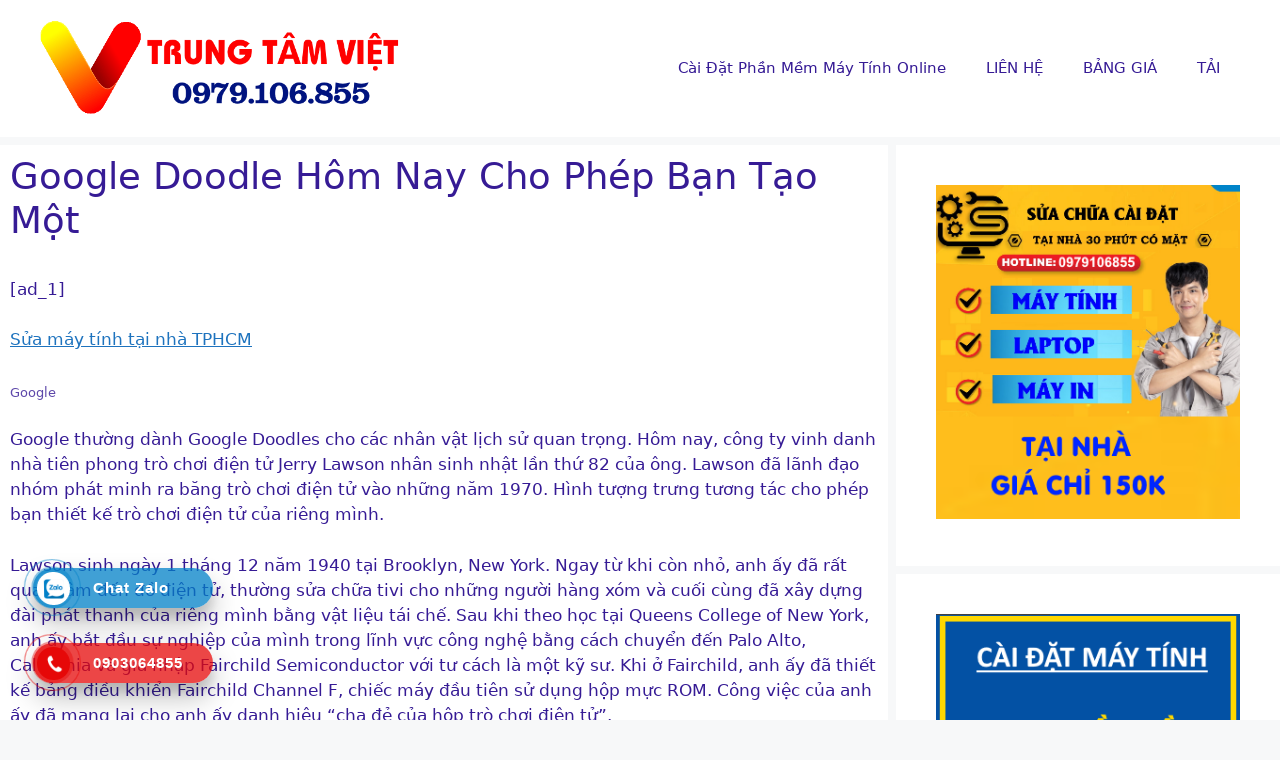

--- FILE ---
content_type: text/html; charset=UTF-8
request_url: https://trungtamsuamaytinh.com/tin-hoc/google-doodle-hom-nay-cho-phep-ban-tao-mot/
body_size: 12462
content:
<!DOCTYPE html>
<html lang="vi" prefix="og: https://ogp.me/ns#">
<head>
	<meta charset="UTF-8">
		<style>img:is([sizes="auto" i], [sizes^="auto," i]) { contain-intrinsic-size: 3000px 1500px }</style>
	<meta name="viewport" content="width=device-width, initial-scale=1">
<!-- Tối ưu hóa công cụ tìm kiếm bởi Rank Math - https://rankmath.com/ -->
<title>Google Doodle hôm nay cho phép bạn tạo một</title>
<meta name="description" content="Sửa máy tính tại nhà TPHCM"/>
<meta name="robots" content="follow, index"/>
<link rel="canonical" href="https://trungtamsuamaytinh.com/tin-hoc/google-doodle-hom-nay-cho-phep-ban-tao-mot/" />
<meta property="og:locale" content="vi_VN" />
<meta property="og:type" content="article" />
<meta property="og:title" content="Google Doodle hôm nay cho phép bạn tạo một" />
<meta property="og:description" content="Sửa máy tính tại nhà TPHCM" />
<meta property="og:url" content="https://trungtamsuamaytinh.com/tin-hoc/google-doodle-hom-nay-cho-phep-ban-tao-mot/" />
<meta property="og:site_name" content="Cài Đặt Phần Mềm Máy Tính Online" />
<meta property="article:publisher" content="https://www.facebook.com/suamaytinhitviet/" />
<meta property="article:section" content="TIN HỌC" />
<meta property="og:updated_time" content="2024-03-24T23:50:24+07:00" />
<meta property="og:image" content="https://trungtamsuamaytinh.com/wp-content/uploads/2022/12/Google-Doodle-hom-nay-cho-phep-ban-tao-mot.jpg" />
<meta property="og:image:secure_url" content="https://trungtamsuamaytinh.com/wp-content/uploads/2022/12/Google-Doodle-hom-nay-cho-phep-ban-tao-mot.jpg" />
<meta property="og:image:width" content="1200" />
<meta property="og:image:height" content="675" />
<meta property="og:image:alt" content="Google Doodle hôm nay cho phép bạn tạo một" />
<meta property="og:image:type" content="image/jpeg" />
<meta name="twitter:card" content="summary_large_image" />
<meta name="twitter:title" content="Google Doodle hôm nay cho phép bạn tạo một" />
<meta name="twitter:description" content="Sửa máy tính tại nhà TPHCM" />
<meta name="twitter:site" content="@cuong" />
<meta name="twitter:creator" content="@cuong" />
<meta name="twitter:image" content="https://trungtamsuamaytinh.com/wp-content/uploads/2022/12/Google-Doodle-hom-nay-cho-phep-ban-tao-mot.jpg" />
<meta name="twitter:label1" content="Được viết bởi" />
<meta name="twitter:data1" content="Cài đặt phần mềm máy tính tại nhà" />
<meta name="twitter:label2" content="Thời gian để đọc" />
<meta name="twitter:data2" content="2 phút" />
<!-- /Plugin SEO WordPress Rank Math -->

<link rel="alternate" type="application/rss+xml" title="Dòng thông tin Trung Tâm Việt &raquo;" href="https://trungtamsuamaytinh.com/feed/" />
<link rel="alternate" type="application/rss+xml" title="Trung Tâm Việt &raquo; Dòng bình luận" href="https://trungtamsuamaytinh.com/comments/feed/" />
<script>
window._wpemojiSettings = {"baseUrl":"https:\/\/s.w.org\/images\/core\/emoji\/16.0.1\/72x72\/","ext":".png","svgUrl":"https:\/\/s.w.org\/images\/core\/emoji\/16.0.1\/svg\/","svgExt":".svg","source":{"concatemoji":"https:\/\/trungtamsuamaytinh.com\/wp-includes\/js\/wp-emoji-release.min.js?ver=6.8.3"}};
/*! This file is auto-generated */
!function(s,n){var o,i,e;function c(e){try{var t={supportTests:e,timestamp:(new Date).valueOf()};sessionStorage.setItem(o,JSON.stringify(t))}catch(e){}}function p(e,t,n){e.clearRect(0,0,e.canvas.width,e.canvas.height),e.fillText(t,0,0);var t=new Uint32Array(e.getImageData(0,0,e.canvas.width,e.canvas.height).data),a=(e.clearRect(0,0,e.canvas.width,e.canvas.height),e.fillText(n,0,0),new Uint32Array(e.getImageData(0,0,e.canvas.width,e.canvas.height).data));return t.every(function(e,t){return e===a[t]})}function u(e,t){e.clearRect(0,0,e.canvas.width,e.canvas.height),e.fillText(t,0,0);for(var n=e.getImageData(16,16,1,1),a=0;a<n.data.length;a++)if(0!==n.data[a])return!1;return!0}function f(e,t,n,a){switch(t){case"flag":return n(e,"\ud83c\udff3\ufe0f\u200d\u26a7\ufe0f","\ud83c\udff3\ufe0f\u200b\u26a7\ufe0f")?!1:!n(e,"\ud83c\udde8\ud83c\uddf6","\ud83c\udde8\u200b\ud83c\uddf6")&&!n(e,"\ud83c\udff4\udb40\udc67\udb40\udc62\udb40\udc65\udb40\udc6e\udb40\udc67\udb40\udc7f","\ud83c\udff4\u200b\udb40\udc67\u200b\udb40\udc62\u200b\udb40\udc65\u200b\udb40\udc6e\u200b\udb40\udc67\u200b\udb40\udc7f");case"emoji":return!a(e,"\ud83e\udedf")}return!1}function g(e,t,n,a){var r="undefined"!=typeof WorkerGlobalScope&&self instanceof WorkerGlobalScope?new OffscreenCanvas(300,150):s.createElement("canvas"),o=r.getContext("2d",{willReadFrequently:!0}),i=(o.textBaseline="top",o.font="600 32px Arial",{});return e.forEach(function(e){i[e]=t(o,e,n,a)}),i}function t(e){var t=s.createElement("script");t.src=e,t.defer=!0,s.head.appendChild(t)}"undefined"!=typeof Promise&&(o="wpEmojiSettingsSupports",i=["flag","emoji"],n.supports={everything:!0,everythingExceptFlag:!0},e=new Promise(function(e){s.addEventListener("DOMContentLoaded",e,{once:!0})}),new Promise(function(t){var n=function(){try{var e=JSON.parse(sessionStorage.getItem(o));if("object"==typeof e&&"number"==typeof e.timestamp&&(new Date).valueOf()<e.timestamp+604800&&"object"==typeof e.supportTests)return e.supportTests}catch(e){}return null}();if(!n){if("undefined"!=typeof Worker&&"undefined"!=typeof OffscreenCanvas&&"undefined"!=typeof URL&&URL.createObjectURL&&"undefined"!=typeof Blob)try{var e="postMessage("+g.toString()+"("+[JSON.stringify(i),f.toString(),p.toString(),u.toString()].join(",")+"));",a=new Blob([e],{type:"text/javascript"}),r=new Worker(URL.createObjectURL(a),{name:"wpTestEmojiSupports"});return void(r.onmessage=function(e){c(n=e.data),r.terminate(),t(n)})}catch(e){}c(n=g(i,f,p,u))}t(n)}).then(function(e){for(var t in e)n.supports[t]=e[t],n.supports.everything=n.supports.everything&&n.supports[t],"flag"!==t&&(n.supports.everythingExceptFlag=n.supports.everythingExceptFlag&&n.supports[t]);n.supports.everythingExceptFlag=n.supports.everythingExceptFlag&&!n.supports.flag,n.DOMReady=!1,n.readyCallback=function(){n.DOMReady=!0}}).then(function(){return e}).then(function(){var e;n.supports.everything||(n.readyCallback(),(e=n.source||{}).concatemoji?t(e.concatemoji):e.wpemoji&&e.twemoji&&(t(e.twemoji),t(e.wpemoji)))}))}((window,document),window._wpemojiSettings);
</script>

<style id='wp-emoji-styles-inline-css'>

	img.wp-smiley, img.emoji {
		display: inline !important;
		border: none !important;
		box-shadow: none !important;
		height: 1em !important;
		width: 1em !important;
		margin: 0 0.07em !important;
		vertical-align: -0.1em !important;
		background: none !important;
		padding: 0 !important;
	}
</style>
<link rel='stylesheet' id='wp-block-library-css' href='https://trungtamsuamaytinh.com/wp-includes/css/dist/block-library/style.min.css?ver=6.8.3' media='all' />
<style id='classic-theme-styles-inline-css'>
/*! This file is auto-generated */
.wp-block-button__link{color:#fff;background-color:#32373c;border-radius:9999px;box-shadow:none;text-decoration:none;padding:calc(.667em + 2px) calc(1.333em + 2px);font-size:1.125em}.wp-block-file__button{background:#32373c;color:#fff;text-decoration:none}
</style>
<style id='global-styles-inline-css'>
:root{--wp--preset--aspect-ratio--square: 1;--wp--preset--aspect-ratio--4-3: 4/3;--wp--preset--aspect-ratio--3-4: 3/4;--wp--preset--aspect-ratio--3-2: 3/2;--wp--preset--aspect-ratio--2-3: 2/3;--wp--preset--aspect-ratio--16-9: 16/9;--wp--preset--aspect-ratio--9-16: 9/16;--wp--preset--color--black: #000000;--wp--preset--color--cyan-bluish-gray: #abb8c3;--wp--preset--color--white: #ffffff;--wp--preset--color--pale-pink: #f78da7;--wp--preset--color--vivid-red: #cf2e2e;--wp--preset--color--luminous-vivid-orange: #ff6900;--wp--preset--color--luminous-vivid-amber: #fcb900;--wp--preset--color--light-green-cyan: #7bdcb5;--wp--preset--color--vivid-green-cyan: #00d084;--wp--preset--color--pale-cyan-blue: #8ed1fc;--wp--preset--color--vivid-cyan-blue: #0693e3;--wp--preset--color--vivid-purple: #9b51e0;--wp--preset--color--contrast: var(--contrast);--wp--preset--color--contrast-2: var(--contrast-2);--wp--preset--color--contrast-3: var(--contrast-3);--wp--preset--color--base: var(--base);--wp--preset--color--base-2: var(--base-2);--wp--preset--color--base-3: var(--base-3);--wp--preset--color--accent: var(--accent);--wp--preset--gradient--vivid-cyan-blue-to-vivid-purple: linear-gradient(135deg,rgba(6,147,227,1) 0%,rgb(155,81,224) 100%);--wp--preset--gradient--light-green-cyan-to-vivid-green-cyan: linear-gradient(135deg,rgb(122,220,180) 0%,rgb(0,208,130) 100%);--wp--preset--gradient--luminous-vivid-amber-to-luminous-vivid-orange: linear-gradient(135deg,rgba(252,185,0,1) 0%,rgba(255,105,0,1) 100%);--wp--preset--gradient--luminous-vivid-orange-to-vivid-red: linear-gradient(135deg,rgba(255,105,0,1) 0%,rgb(207,46,46) 100%);--wp--preset--gradient--very-light-gray-to-cyan-bluish-gray: linear-gradient(135deg,rgb(238,238,238) 0%,rgb(169,184,195) 100%);--wp--preset--gradient--cool-to-warm-spectrum: linear-gradient(135deg,rgb(74,234,220) 0%,rgb(151,120,209) 20%,rgb(207,42,186) 40%,rgb(238,44,130) 60%,rgb(251,105,98) 80%,rgb(254,248,76) 100%);--wp--preset--gradient--blush-light-purple: linear-gradient(135deg,rgb(255,206,236) 0%,rgb(152,150,240) 100%);--wp--preset--gradient--blush-bordeaux: linear-gradient(135deg,rgb(254,205,165) 0%,rgb(254,45,45) 50%,rgb(107,0,62) 100%);--wp--preset--gradient--luminous-dusk: linear-gradient(135deg,rgb(255,203,112) 0%,rgb(199,81,192) 50%,rgb(65,88,208) 100%);--wp--preset--gradient--pale-ocean: linear-gradient(135deg,rgb(255,245,203) 0%,rgb(182,227,212) 50%,rgb(51,167,181) 100%);--wp--preset--gradient--electric-grass: linear-gradient(135deg,rgb(202,248,128) 0%,rgb(113,206,126) 100%);--wp--preset--gradient--midnight: linear-gradient(135deg,rgb(2,3,129) 0%,rgb(40,116,252) 100%);--wp--preset--font-size--small: 13px;--wp--preset--font-size--medium: 20px;--wp--preset--font-size--large: 36px;--wp--preset--font-size--x-large: 42px;--wp--preset--spacing--20: 0.44rem;--wp--preset--spacing--30: 0.67rem;--wp--preset--spacing--40: 1rem;--wp--preset--spacing--50: 1.5rem;--wp--preset--spacing--60: 2.25rem;--wp--preset--spacing--70: 3.38rem;--wp--preset--spacing--80: 5.06rem;--wp--preset--shadow--natural: 6px 6px 9px rgba(0, 0, 0, 0.2);--wp--preset--shadow--deep: 12px 12px 50px rgba(0, 0, 0, 0.4);--wp--preset--shadow--sharp: 6px 6px 0px rgba(0, 0, 0, 0.2);--wp--preset--shadow--outlined: 6px 6px 0px -3px rgba(255, 255, 255, 1), 6px 6px rgba(0, 0, 0, 1);--wp--preset--shadow--crisp: 6px 6px 0px rgba(0, 0, 0, 1);}:where(.is-layout-flex){gap: 0.5em;}:where(.is-layout-grid){gap: 0.5em;}body .is-layout-flex{display: flex;}.is-layout-flex{flex-wrap: wrap;align-items: center;}.is-layout-flex > :is(*, div){margin: 0;}body .is-layout-grid{display: grid;}.is-layout-grid > :is(*, div){margin: 0;}:where(.wp-block-columns.is-layout-flex){gap: 2em;}:where(.wp-block-columns.is-layout-grid){gap: 2em;}:where(.wp-block-post-template.is-layout-flex){gap: 1.25em;}:where(.wp-block-post-template.is-layout-grid){gap: 1.25em;}.has-black-color{color: var(--wp--preset--color--black) !important;}.has-cyan-bluish-gray-color{color: var(--wp--preset--color--cyan-bluish-gray) !important;}.has-white-color{color: var(--wp--preset--color--white) !important;}.has-pale-pink-color{color: var(--wp--preset--color--pale-pink) !important;}.has-vivid-red-color{color: var(--wp--preset--color--vivid-red) !important;}.has-luminous-vivid-orange-color{color: var(--wp--preset--color--luminous-vivid-orange) !important;}.has-luminous-vivid-amber-color{color: var(--wp--preset--color--luminous-vivid-amber) !important;}.has-light-green-cyan-color{color: var(--wp--preset--color--light-green-cyan) !important;}.has-vivid-green-cyan-color{color: var(--wp--preset--color--vivid-green-cyan) !important;}.has-pale-cyan-blue-color{color: var(--wp--preset--color--pale-cyan-blue) !important;}.has-vivid-cyan-blue-color{color: var(--wp--preset--color--vivid-cyan-blue) !important;}.has-vivid-purple-color{color: var(--wp--preset--color--vivid-purple) !important;}.has-black-background-color{background-color: var(--wp--preset--color--black) !important;}.has-cyan-bluish-gray-background-color{background-color: var(--wp--preset--color--cyan-bluish-gray) !important;}.has-white-background-color{background-color: var(--wp--preset--color--white) !important;}.has-pale-pink-background-color{background-color: var(--wp--preset--color--pale-pink) !important;}.has-vivid-red-background-color{background-color: var(--wp--preset--color--vivid-red) !important;}.has-luminous-vivid-orange-background-color{background-color: var(--wp--preset--color--luminous-vivid-orange) !important;}.has-luminous-vivid-amber-background-color{background-color: var(--wp--preset--color--luminous-vivid-amber) !important;}.has-light-green-cyan-background-color{background-color: var(--wp--preset--color--light-green-cyan) !important;}.has-vivid-green-cyan-background-color{background-color: var(--wp--preset--color--vivid-green-cyan) !important;}.has-pale-cyan-blue-background-color{background-color: var(--wp--preset--color--pale-cyan-blue) !important;}.has-vivid-cyan-blue-background-color{background-color: var(--wp--preset--color--vivid-cyan-blue) !important;}.has-vivid-purple-background-color{background-color: var(--wp--preset--color--vivid-purple) !important;}.has-black-border-color{border-color: var(--wp--preset--color--black) !important;}.has-cyan-bluish-gray-border-color{border-color: var(--wp--preset--color--cyan-bluish-gray) !important;}.has-white-border-color{border-color: var(--wp--preset--color--white) !important;}.has-pale-pink-border-color{border-color: var(--wp--preset--color--pale-pink) !important;}.has-vivid-red-border-color{border-color: var(--wp--preset--color--vivid-red) !important;}.has-luminous-vivid-orange-border-color{border-color: var(--wp--preset--color--luminous-vivid-orange) !important;}.has-luminous-vivid-amber-border-color{border-color: var(--wp--preset--color--luminous-vivid-amber) !important;}.has-light-green-cyan-border-color{border-color: var(--wp--preset--color--light-green-cyan) !important;}.has-vivid-green-cyan-border-color{border-color: var(--wp--preset--color--vivid-green-cyan) !important;}.has-pale-cyan-blue-border-color{border-color: var(--wp--preset--color--pale-cyan-blue) !important;}.has-vivid-cyan-blue-border-color{border-color: var(--wp--preset--color--vivid-cyan-blue) !important;}.has-vivid-purple-border-color{border-color: var(--wp--preset--color--vivid-purple) !important;}.has-vivid-cyan-blue-to-vivid-purple-gradient-background{background: var(--wp--preset--gradient--vivid-cyan-blue-to-vivid-purple) !important;}.has-light-green-cyan-to-vivid-green-cyan-gradient-background{background: var(--wp--preset--gradient--light-green-cyan-to-vivid-green-cyan) !important;}.has-luminous-vivid-amber-to-luminous-vivid-orange-gradient-background{background: var(--wp--preset--gradient--luminous-vivid-amber-to-luminous-vivid-orange) !important;}.has-luminous-vivid-orange-to-vivid-red-gradient-background{background: var(--wp--preset--gradient--luminous-vivid-orange-to-vivid-red) !important;}.has-very-light-gray-to-cyan-bluish-gray-gradient-background{background: var(--wp--preset--gradient--very-light-gray-to-cyan-bluish-gray) !important;}.has-cool-to-warm-spectrum-gradient-background{background: var(--wp--preset--gradient--cool-to-warm-spectrum) !important;}.has-blush-light-purple-gradient-background{background: var(--wp--preset--gradient--blush-light-purple) !important;}.has-blush-bordeaux-gradient-background{background: var(--wp--preset--gradient--blush-bordeaux) !important;}.has-luminous-dusk-gradient-background{background: var(--wp--preset--gradient--luminous-dusk) !important;}.has-pale-ocean-gradient-background{background: var(--wp--preset--gradient--pale-ocean) !important;}.has-electric-grass-gradient-background{background: var(--wp--preset--gradient--electric-grass) !important;}.has-midnight-gradient-background{background: var(--wp--preset--gradient--midnight) !important;}.has-small-font-size{font-size: var(--wp--preset--font-size--small) !important;}.has-medium-font-size{font-size: var(--wp--preset--font-size--medium) !important;}.has-large-font-size{font-size: var(--wp--preset--font-size--large) !important;}.has-x-large-font-size{font-size: var(--wp--preset--font-size--x-large) !important;}
:where(.wp-block-post-template.is-layout-flex){gap: 1.25em;}:where(.wp-block-post-template.is-layout-grid){gap: 1.25em;}
:where(.wp-block-columns.is-layout-flex){gap: 2em;}:where(.wp-block-columns.is-layout-grid){gap: 2em;}
:root :where(.wp-block-pullquote){font-size: 1.5em;line-height: 1.6;}
</style>
<link rel='stylesheet' id='hotline-css-css' href='https://trungtamsuamaytinh.com/wp-content/plugins/hotline-va-zalo//css/hotline.css?ver=1.0.0' media='all' />
<link rel='stylesheet' id='generate-style-css' href='https://trungtamsuamaytinh.com/wp-content/themes/generatepress/assets/css/main.min.css?ver=3.6.1' media='all' />
<style id='generate-style-inline-css'>
body{background-color:var(--base-2);color:var(--contrast);}a{color:var(--accent);}a{text-decoration:underline;}.entry-title a, .site-branding a, a.button, .wp-block-button__link, .main-navigation a{text-decoration:none;}a:hover, a:focus, a:active{color:var(--contrast);}.grid-container{max-width:1600px;}.wp-block-group__inner-container{max-width:1600px;margin-left:auto;margin-right:auto;}.site-header .header-image{width:360px;}:root{--contrast:#361b95;--contrast-2:#575760;--contrast-3:#b2b2be;--base:#f0f0f0;--base-2:#f7f8f9;--base-3:#ffffff;--accent:#1e73be;}:root .has-contrast-color{color:var(--contrast);}:root .has-contrast-background-color{background-color:var(--contrast);}:root .has-contrast-2-color{color:var(--contrast-2);}:root .has-contrast-2-background-color{background-color:var(--contrast-2);}:root .has-contrast-3-color{color:var(--contrast-3);}:root .has-contrast-3-background-color{background-color:var(--contrast-3);}:root .has-base-color{color:var(--base);}:root .has-base-background-color{background-color:var(--base);}:root .has-base-2-color{color:var(--base-2);}:root .has-base-2-background-color{background-color:var(--base-2);}:root .has-base-3-color{color:var(--base-3);}:root .has-base-3-background-color{background-color:var(--base-3);}:root .has-accent-color{color:var(--accent);}:root .has-accent-background-color{background-color:var(--accent);}h1{text-transform:capitalize;font-size:37px;}h2{font-weight:500;font-size:18px;}.top-bar{background-color:#0e15dd;color:#ffffff;}.top-bar a{color:#ffffff;}.top-bar a:hover{color:#331be8;}.site-header{background-color:var(--base-3);}.main-title a,.main-title a:hover{color:var(--contrast);}.site-description{color:var(--contrast-2);}.mobile-menu-control-wrapper .menu-toggle,.mobile-menu-control-wrapper .menu-toggle:hover,.mobile-menu-control-wrapper .menu-toggle:focus,.has-inline-mobile-toggle #site-navigation.toggled{background-color:rgba(0, 0, 0, 0.02);}.main-navigation,.main-navigation ul ul{background-color:var(--base-3);}.main-navigation .main-nav ul li a, .main-navigation .menu-toggle, .main-navigation .menu-bar-items{color:var(--contrast);}.main-navigation .main-nav ul li:not([class*="current-menu-"]):hover > a, .main-navigation .main-nav ul li:not([class*="current-menu-"]):focus > a, .main-navigation .main-nav ul li.sfHover:not([class*="current-menu-"]) > a, .main-navigation .menu-bar-item:hover > a, .main-navigation .menu-bar-item.sfHover > a{color:var(--accent);}button.menu-toggle:hover,button.menu-toggle:focus{color:var(--contrast);}.main-navigation .main-nav ul li[class*="current-menu-"] > a{color:var(--accent);}.navigation-search input[type="search"],.navigation-search input[type="search"]:active, .navigation-search input[type="search"]:focus, .main-navigation .main-nav ul li.search-item.active > a, .main-navigation .menu-bar-items .search-item.active > a{color:var(--accent);}.main-navigation ul ul{background-color:var(--base);}.separate-containers .inside-article, .separate-containers .comments-area, .separate-containers .page-header, .one-container .container, .separate-containers .paging-navigation, .inside-page-header{background-color:var(--base-3);}.entry-title a{color:var(--contrast);}.entry-title a:hover{color:var(--contrast-2);}.entry-meta{color:var(--contrast-2);}.sidebar .widget{background-color:var(--base-3);}.footer-widgets{background-color:var(--base-3);}.site-info{background-color:var(--base-3);}input[type="text"],input[type="email"],input[type="url"],input[type="password"],input[type="search"],input[type="tel"],input[type="number"],textarea,select{color:var(--contrast);background-color:var(--base-2);border-color:var(--base);}input[type="text"]:focus,input[type="email"]:focus,input[type="url"]:focus,input[type="password"]:focus,input[type="search"]:focus,input[type="tel"]:focus,input[type="number"]:focus,textarea:focus,select:focus{color:var(--contrast);background-color:var(--base-2);border-color:var(--contrast-3);}button,html input[type="button"],input[type="reset"],input[type="submit"],a.button,a.wp-block-button__link:not(.has-background){color:#ffffff;background-color:#55555e;}button:hover,html input[type="button"]:hover,input[type="reset"]:hover,input[type="submit"]:hover,a.button:hover,button:focus,html input[type="button"]:focus,input[type="reset"]:focus,input[type="submit"]:focus,a.button:focus,a.wp-block-button__link:not(.has-background):active,a.wp-block-button__link:not(.has-background):focus,a.wp-block-button__link:not(.has-background):hover{color:#ffffff;background-color:#3f4047;}a.generate-back-to-top{background-color:rgba( 0,0,0,0.4 );color:#ffffff;}a.generate-back-to-top:hover,a.generate-back-to-top:focus{background-color:rgba( 0,0,0,0.6 );color:#ffffff;}:root{--gp-search-modal-bg-color:var(--base-3);--gp-search-modal-text-color:var(--contrast);--gp-search-modal-overlay-bg-color:rgba(0,0,0,0.2);}@media (max-width: 768px){.main-navigation .menu-bar-item:hover > a, .main-navigation .menu-bar-item.sfHover > a{background:none;color:var(--contrast);}}.nav-below-header .main-navigation .inside-navigation.grid-container, .nav-above-header .main-navigation .inside-navigation.grid-container{padding:0px 20px 0px 20px;}.separate-containers .inside-article, .separate-containers .comments-area, .separate-containers .page-header, .separate-containers .paging-navigation, .one-container .site-content, .inside-page-header{padding:10px;}.site-main .wp-block-group__inner-container{padding:10px;}.separate-containers .paging-navigation{padding-top:20px;padding-bottom:20px;}.entry-content .alignwide, body:not(.no-sidebar) .entry-content .alignfull{margin-left:-10px;width:calc(100% + 20px);max-width:calc(100% + 20px);}.one-container.right-sidebar .site-main,.one-container.both-right .site-main{margin-right:10px;}.one-container.left-sidebar .site-main,.one-container.both-left .site-main{margin-left:10px;}.one-container.both-sidebars .site-main{margin:0px 10px 0px 10px;}.sidebar .widget, .page-header, .widget-area .main-navigation, .site-main > *{margin-bottom:8px;}.separate-containers .site-main{margin:8px;}.both-right .inside-left-sidebar,.both-left .inside-left-sidebar{margin-right:4px;}.both-right .inside-right-sidebar,.both-left .inside-right-sidebar{margin-left:4px;}.one-container.archive .post:not(:last-child):not(.is-loop-template-item), .one-container.blog .post:not(:last-child):not(.is-loop-template-item){padding-bottom:10px;}.separate-containers .featured-image{margin-top:8px;}.separate-containers .inside-right-sidebar, .separate-containers .inside-left-sidebar{margin-top:8px;margin-bottom:8px;}.rtl .menu-item-has-children .dropdown-menu-toggle{padding-left:20px;}.rtl .main-navigation .main-nav ul li.menu-item-has-children > a{padding-right:20px;}@media (max-width:768px){.separate-containers .inside-article, .separate-containers .comments-area, .separate-containers .page-header, .separate-containers .paging-navigation, .one-container .site-content, .inside-page-header{padding:30px;}.site-main .wp-block-group__inner-container{padding:30px;}.inside-top-bar{padding-right:30px;padding-left:30px;}.inside-header{padding-right:30px;padding-left:30px;}.widget-area .widget{padding-top:30px;padding-right:30px;padding-bottom:30px;padding-left:30px;}.footer-widgets-container{padding-top:30px;padding-right:30px;padding-bottom:30px;padding-left:30px;}.inside-site-info{padding-right:30px;padding-left:30px;}.entry-content .alignwide, body:not(.no-sidebar) .entry-content .alignfull{margin-left:-30px;width:calc(100% + 60px);max-width:calc(100% + 60px);}.one-container .site-main .paging-navigation{margin-bottom:8px;}}/* End cached CSS */.is-right-sidebar{width:30%;}.is-left-sidebar{width:30%;}.site-content .content-area{width:70%;}@media (max-width: 768px){.main-navigation .menu-toggle,.sidebar-nav-mobile:not(#sticky-placeholder){display:block;}.main-navigation ul,.gen-sidebar-nav,.main-navigation:not(.slideout-navigation):not(.toggled) .main-nav > ul,.has-inline-mobile-toggle #site-navigation .inside-navigation > *:not(.navigation-search):not(.main-nav){display:none;}.nav-align-right .inside-navigation,.nav-align-center .inside-navigation{justify-content:space-between;}.has-inline-mobile-toggle .mobile-menu-control-wrapper{display:flex;flex-wrap:wrap;}.has-inline-mobile-toggle .inside-header{flex-direction:row;text-align:left;flex-wrap:wrap;}.has-inline-mobile-toggle .header-widget,.has-inline-mobile-toggle #site-navigation{flex-basis:100%;}.nav-float-left .has-inline-mobile-toggle #site-navigation{order:10;}}
</style>
<link rel='stylesheet' id='generate-blog-columns-css' href='https://trungtamsuamaytinh.com/wp-content/plugins/gp-premium/blog/functions/css/columns.min.css?ver=2.4.1' media='all' />
<link rel="https://api.w.org/" href="https://trungtamsuamaytinh.com/wp-json/" /><link rel="alternate" title="JSON" type="application/json" href="https://trungtamsuamaytinh.com/wp-json/wp/v2/posts/9201" /><link rel="EditURI" type="application/rsd+xml" title="RSD" href="https://trungtamsuamaytinh.com/xmlrpc.php?rsd" />
<meta name="generator" content="WordPress 6.8.3" />
<link rel='shortlink' href='https://trungtamsuamaytinh.com/?p=9201' />
<link rel="alternate" title="oNhúng (JSON)" type="application/json+oembed" href="https://trungtamsuamaytinh.com/wp-json/oembed/1.0/embed?url=https%3A%2F%2Ftrungtamsuamaytinh.com%2Ftin-hoc%2Fgoogle-doodle-hom-nay-cho-phep-ban-tao-mot%2F" />
<link rel="alternate" title="oNhúng (XML)" type="text/xml+oembed" href="https://trungtamsuamaytinh.com/wp-json/oembed/1.0/embed?url=https%3A%2F%2Ftrungtamsuamaytinh.com%2Ftin-hoc%2Fgoogle-doodle-hom-nay-cho-phep-ban-tao-mot%2F&#038;format=xml" />
<link rel="icon" href="https://trungtamsuamaytinh.com/wp-content/uploads/2024/06/cropped-trung-tam-viet-32x32.png" sizes="32x32" />
<link rel="icon" href="https://trungtamsuamaytinh.com/wp-content/uploads/2024/06/cropped-trung-tam-viet-192x192.png" sizes="192x192" />
<link rel="apple-touch-icon" href="https://trungtamsuamaytinh.com/wp-content/uploads/2024/06/cropped-trung-tam-viet-180x180.png" />
<meta name="msapplication-TileImage" content="https://trungtamsuamaytinh.com/wp-content/uploads/2024/06/cropped-trung-tam-viet-270x270.png" />
</head>

<body class="wp-singular post-template-default single single-post postid-9201 single-format-standard wp-custom-logo wp-embed-responsive wp-theme-generatepress post-image-above-header post-image-aligned-center sticky-menu-fade right-sidebar nav-float-right separate-containers header-aligned-left dropdown-hover" itemtype="https://schema.org/Blog" itemscope>
	<a class="screen-reader-text skip-link" href="#content" title="Chuyển đến nội dung">Chuyển đến nội dung</a>		<header class="site-header has-inline-mobile-toggle" id="masthead" aria-label="Trang"  itemtype="https://schema.org/WPHeader" itemscope>
			<div class="inside-header grid-container">
				<div class="site-logo">
					<a href="https://trungtamsuamaytinh.com/" rel="home">
						<img  class="header-image is-logo-image" alt="Trung Tâm Việt" src="https://trungtamsuamaytinh.com/wp-content/uploads/2024/06/trungtamsuamaytinh.png" srcset="https://trungtamsuamaytinh.com/wp-content/uploads/2024/06/trungtamsuamaytinh.png 1x, https://trungtamsuamaytinh.com/wp-content/uploads/2024/06/trungtamsuamaytinh.png 2x" width="608" height="163" />
					</a>
				</div>	<nav class="main-navigation mobile-menu-control-wrapper" id="mobile-menu-control-wrapper" aria-label="Bật tắt mobile">
				<button data-nav="site-navigation" class="menu-toggle" aria-controls="primary-menu" aria-expanded="false">
			<span class="gp-icon icon-menu-bars"><svg viewBox="0 0 512 512" aria-hidden="true" xmlns="http://www.w3.org/2000/svg" width="1em" height="1em"><path d="M0 96c0-13.255 10.745-24 24-24h464c13.255 0 24 10.745 24 24s-10.745 24-24 24H24c-13.255 0-24-10.745-24-24zm0 160c0-13.255 10.745-24 24-24h464c13.255 0 24 10.745 24 24s-10.745 24-24 24H24c-13.255 0-24-10.745-24-24zm0 160c0-13.255 10.745-24 24-24h464c13.255 0 24 10.745 24 24s-10.745 24-24 24H24c-13.255 0-24-10.745-24-24z" /></svg><svg viewBox="0 0 512 512" aria-hidden="true" xmlns="http://www.w3.org/2000/svg" width="1em" height="1em"><path d="M71.029 71.029c9.373-9.372 24.569-9.372 33.942 0L256 222.059l151.029-151.03c9.373-9.372 24.569-9.372 33.942 0 9.372 9.373 9.372 24.569 0 33.942L289.941 256l151.03 151.029c9.372 9.373 9.372 24.569 0 33.942-9.373 9.372-24.569 9.372-33.942 0L256 289.941l-151.029 151.03c-9.373 9.372-24.569 9.372-33.942 0-9.372-9.373-9.372-24.569 0-33.942L222.059 256 71.029 104.971c-9.372-9.373-9.372-24.569 0-33.942z" /></svg></span><span class="screen-reader-text">Menu</span>		</button>
	</nav>
			<nav class="main-navigation sub-menu-right" id="site-navigation" aria-label="Chính"  itemtype="https://schema.org/SiteNavigationElement" itemscope>
			<div class="inside-navigation grid-container">
								<button class="menu-toggle" aria-controls="primary-menu" aria-expanded="false">
					<span class="gp-icon icon-menu-bars"><svg viewBox="0 0 512 512" aria-hidden="true" xmlns="http://www.w3.org/2000/svg" width="1em" height="1em"><path d="M0 96c0-13.255 10.745-24 24-24h464c13.255 0 24 10.745 24 24s-10.745 24-24 24H24c-13.255 0-24-10.745-24-24zm0 160c0-13.255 10.745-24 24-24h464c13.255 0 24 10.745 24 24s-10.745 24-24 24H24c-13.255 0-24-10.745-24-24zm0 160c0-13.255 10.745-24 24-24h464c13.255 0 24 10.745 24 24s-10.745 24-24 24H24c-13.255 0-24-10.745-24-24z" /></svg><svg viewBox="0 0 512 512" aria-hidden="true" xmlns="http://www.w3.org/2000/svg" width="1em" height="1em"><path d="M71.029 71.029c9.373-9.372 24.569-9.372 33.942 0L256 222.059l151.029-151.03c9.373-9.372 24.569-9.372 33.942 0 9.372 9.373 9.372 24.569 0 33.942L289.941 256l151.03 151.029c9.372 9.373 9.372 24.569 0 33.942-9.373 9.372-24.569 9.372-33.942 0L256 289.941l-151.029 151.03c-9.373 9.372-24.569 9.372-33.942 0-9.372-9.373-9.372-24.569 0-33.942L222.059 256 71.029 104.971c-9.372-9.373-9.372-24.569 0-33.942z" /></svg></span><span class="screen-reader-text">Menu</span>				</button>
						<div id="primary-menu" class="main-nav">
			<ul class="menu sf-menu">
				<li class="page_item page-item-1906"><a href="https://trungtamsuamaytinh.com/">Cài Đặt Phần Mềm Máy Tính Online</a></li>
<li class="page_item page-item-1916"><a href="https://trungtamsuamaytinh.com/lien-he/">LIÊN HỆ</a></li>
<li class="page_item page-item-1917"><a href="https://trungtamsuamaytinh.com/bang-gia/">BẢNG GIÁ</a></li>
<li class="page_item page-item-22611"><a href="https://trungtamsuamaytinh.com/getlink/">TẢI</a></li>
			</ul>
		</div>
					</div>
		</nav>
					</div>
		</header>
		
	<div class="site grid-container container hfeed" id="page">
				<div class="site-content" id="content">
			
	<div class="content-area" id="primary">
		<main class="site-main" id="main">
			
<article id="post-9201" class="post-9201 post type-post status-publish format-standard has-post-thumbnail hentry category-tin-hoc infinite-scroll-item" itemtype="https://schema.org/CreativeWork" itemscope>
	<div class="inside-article">
					<header class="entry-header">
				<h1 class="entry-title" itemprop="headline">Google Doodle hôm nay cho phép bạn tạo một</h1>			</header>
			
		<div class="entry-content" itemprop="text">
			<p>[ad_1]</p>
<p><a title="Sửa máy tính tại nhà TPHCM" href="http://suamaytinhviet.com/" target="_blank" rel="noopener">Sửa máy tính tại nhà TPHCM</a></p>
<div id="article-content-area">
<figure class="wp-caption alignnone" style="width: 1920px;"><figcaption class="wp-caption-text"><span class="type:primaryImage imagecredit">Google</span></figcaption></figure>
<p>Google thường dành Google Doodles cho các nhân vật lịch sử quan trọng. Hôm nay, công ty vinh danh nhà tiên phong trò chơi điện tử Jerry Lawson nhân sinh nhật lần thứ 82 của ông. Lawson đã lãnh đạo nhóm phát minh ra băng trò chơi điện tử vào những năm 1970. Hình tượng trưng tương tác cho phép bạn thiết kế trò chơi điện tử của riêng mình.</p>
<p>Lawson sinh ngày 1 tháng 12 năm 1940 tại Brooklyn, New York. Ngay từ khi còn nhỏ, anh ấy đã rất quan tâm đến đồ điện tử, thường sửa chữa tivi cho những người hàng xóm và cuối cùng đã xây dựng đài phát thanh của riêng mình bằng vật liệu tái chế. Sau khi theo học tại Queens College of New York, anh ấy bắt đầu sự nghiệp của mình trong lĩnh vực công nghệ bằng cách chuyển đến Palo Alto, California và gia nhập Fairchild Semiconductor với tư cách là một kỹ sư. Khi ở Fairchild, anh ấy đã thiết kế bảng điều khiển Fairchild Channel F, chiếc máy đầu tiên sử dụng hộp mực ROM. Công việc của anh ấy đã mang lại cho anh ấy danh hiệu “cha đẻ của hộp trò chơi điện tử”.</p>
<p>Vào những năm 1980, Lawson thành lập công ty trò chơi điện tử của riêng mình, VideoSoft, công ty đã phát triển phần mềm cho Atari 2600. Mặc dù công ty chỉ tồn tại khoảng 5 năm, nhưng công việc của ông ở đó cũng đủ để củng cố danh tiếng của ông như một người tiên phong trong ngành công nghiệp trò chơi điện tử non trẻ. Anh ấy đã tiếp tục tư vấn cho nhiều dự án trò chơi khác nhau trong suốt nhiều năm và thậm chí còn là thành viên ban đầu của Câu lạc bộ Máy tính Homebrew. Lawson qua đời năm 2011, hưởng thọ 70 tuổi.</p>
<p>Google Doodle tương tác tôn vinh Lawson cho phép bạn chọn loại trò chơi mà bạn muốn thiết kế và tùy chỉnh nó theo ý thích của bạn. Và khi hoàn tất, bạn có thể chia sẻ sáng tạo của mình với bạn bè. Nếu bạn gặp khó khăn trong việc tìm hiểu chính xác cách thức hoạt động của nó, thì có một hướng dẫn thú vị để chỉ cho bạn cách thức hoạt động của nó.</p>
<p><small>Nguồn: Google</small></p>
</div>
<p><script>
setTimeout(function(){
  !function(f,b,e,v,n,t,s)
  {if(f.fbq)return;n=f.fbq=function(){n.callMethod?
  n.callMethod.apply(n,arguments):n.queue.push(arguments)};
  if(!f._fbq)f._fbq=n;n.push=n;n.loaded=!0;n.version='2.0';
  n.queue=[];t=b.createElement(e);t.async=!0;
  t.src=v;s=b.getElementsByTagName(e)[0];
  s.parentNode.insertBefore(t,s)}(window, document,'script',
  'https://connect.facebook.net/en_US/fbevents.js');</p>
<p>  fbq('init', '1137093656460433');
  fbq('track', 'PageView');
  },3000);
</script></p>
<p><a title="dịch vụ cài win online từ xa" href="http://suamaytinhviet.com/dich-vu-cai-dat-win-va-phan-mem-online/cai-win-10-online-dich-vu-cai-windows-online-tu-xa-truc-tuyen-qua-mang-internet/" target="_blank" rel="noopener">dịch vụ cài win online từ xa</a></p>
<p>[ad_2]</p>
		</div>

				<footer class="entry-meta" aria-label="Meta bài viết">
			<span class="cat-links"><span class="gp-icon icon-categories"><svg viewBox="0 0 512 512" aria-hidden="true" xmlns="http://www.w3.org/2000/svg" width="1em" height="1em"><path d="M0 112c0-26.51 21.49-48 48-48h110.014a48 48 0 0143.592 27.907l12.349 26.791A16 16 0 00228.486 128H464c26.51 0 48 21.49 48 48v224c0 26.51-21.49 48-48 48H48c-26.51 0-48-21.49-48-48V112z" /></svg></span><span class="screen-reader-text">Danh mục </span><a href="https://trungtamsuamaytinh.com/muc/tin-hoc/" rel="category tag">TIN HỌC</a></span> 		<nav id="nav-below" class="post-navigation" aria-label="Bài viết">
			<div class="nav-previous"><span class="gp-icon icon-arrow-left"><svg viewBox="0 0 192 512" aria-hidden="true" xmlns="http://www.w3.org/2000/svg" width="1em" height="1em" fill-rule="evenodd" clip-rule="evenodd" stroke-linejoin="round" stroke-miterlimit="1.414"><path d="M178.425 138.212c0 2.265-1.133 4.813-2.832 6.512L64.276 256.001l111.317 111.277c1.7 1.7 2.832 4.247 2.832 6.513 0 2.265-1.133 4.813-2.832 6.512L161.43 394.46c-1.7 1.7-4.249 2.832-6.514 2.832-2.266 0-4.816-1.133-6.515-2.832L16.407 262.514c-1.699-1.7-2.832-4.248-2.832-6.513 0-2.265 1.133-4.813 2.832-6.512l131.994-131.947c1.7-1.699 4.249-2.831 6.515-2.831 2.265 0 4.815 1.132 6.514 2.831l14.163 14.157c1.7 1.7 2.832 3.965 2.832 6.513z" fill-rule="nonzero" /></svg></span><span class="prev"><a href="https://trungtamsuamaytinh.com/tin-hoc/tiec-tung-moi-luc-moi-noi-voi-jbls-portable/" rel="prev">Tiệc tùng mọi lúc mọi nơi với JBL&#8217;s Portable</a></span></div><div class="nav-next"><span class="gp-icon icon-arrow-right"><svg viewBox="0 0 192 512" aria-hidden="true" xmlns="http://www.w3.org/2000/svg" width="1em" height="1em" fill-rule="evenodd" clip-rule="evenodd" stroke-linejoin="round" stroke-miterlimit="1.414"><path d="M178.425 256.001c0 2.266-1.133 4.815-2.832 6.515L43.599 394.509c-1.7 1.7-4.248 2.833-6.514 2.833s-4.816-1.133-6.515-2.833l-14.163-14.162c-1.699-1.7-2.832-3.966-2.832-6.515 0-2.266 1.133-4.815 2.832-6.515l111.317-111.316L16.407 144.685c-1.699-1.7-2.832-4.249-2.832-6.515s1.133-4.815 2.832-6.515l14.163-14.162c1.7-1.7 4.249-2.833 6.515-2.833s4.815 1.133 6.514 2.833l131.994 131.993c1.7 1.7 2.832 4.249 2.832 6.515z" fill-rule="nonzero" /></svg></span><span class="next"><a href="https://trungtamsuamaytinh.com/tin-hoc/day-la-cach-su-dung-no/" rel="next">Đây là cách sử dụng nó</a></span></div>		</nav>
				</footer>
			</div>
</article>
		</main>
	</div>

	<div class="widget-area sidebar is-right-sidebar" id="right-sidebar">
	<div class="inside-right-sidebar">
		<aside id="media_image-4" class="widget inner-padding widget_media_image"><img width="323" height="355" src="https://trungtamsuamaytinh.com/wp-content/uploads/2024/05/dich-vu-sua-may-tinh-tai-nha-50K.png" class="image wp-image-24811  attachment-full size-full" alt="" style="max-width: 100%; height: auto;" decoding="async" loading="lazy" /></aside><aside id="media_image-3" class="widget inner-padding widget_media_image"><a href="https://trungtamsuamaytinh.com/"><img width="323" height="395" src="https://trungtamsuamaytinh.com/wp-content/uploads/2024/06/dich-vu-Cai-dat-may-tinh-online-tu-xa.png" class="image wp-image-26614  attachment-full size-full" alt="" style="max-width: 100%; height: auto;" decoding="async" loading="lazy" /></a></aside><aside id="text-1002" class="widget inner-padding widget_text"><h2 class="widget-title">DỊCH VỤ CÀI ĐẶT</h2>			<div class="textwidget"><h2><em><strong>Cài Đặt Phần Mềm Online</strong></em></h2>
<h2></h2>
<h2><a href="http://suamaytinhviet.com/dich-vu-cai-dat-phan-mem-tai-nha-tphcm/dich-vu-ky-thuat-cai-dat-phan-mem-va-win-online-qua-mang/"><strong>cài đặt phần mềm máy tính</strong></a></h2>
<h2><span style="font-size: 12pt;"><strong><span style="color: #ff0000;">⇒ </span><span style="color: #0000ff;">SỬA MÁY PC-LAPTOP</span></strong></span></h2>
<h2><span style="font-size: 12pt;"><strong><span style="color: #ff0000;">⇒ </span></strong><span style="color: #ff0000;"><strong>CÀI WINDOWS</strong></span></span></h2>
<h2><span style="font-size: 12pt;"><strong><span style="color: #ff0000;">⇒ </span></strong><span style="color: #800080;"><strong>CÀI PHẦN MỀM ĐỒ HỌA</strong></span></span></h2>
<h2><span style="font-size: 12pt;"><strong><span style="color: #ff0000;">⇒ </span></strong><span style="color: #008000;"><strong>SỬA MẠNG INTERNET – WIFI</strong></span></span></h2>
<h2><span style="font-size: 12pt;"><strong><span style="color: #ff0000;">⇒ <span style="color: #ff6600;">BÁN &amp; </span></span></strong><span style="color: #ff6600;"><strong>NÂNG CẤP MÁY TÍNH </strong></span></span></h2>
<p><a href="http://suamaytinhviet.com/dich-vu-cai-dat-win-va-phan-mem-online/cai-win-10-online-dich-vu-cai-windows-online-tu-xa-truc-tuyen-qua-mang-internet/"><strong>cài win online</strong></a></p>
</div>
		</aside><aside id="block-45" class="widget inner-padding widget_block widget_search"><form role="search" method="get" action="https://trungtamsuamaytinh.com/" class="wp-block-search__button-outside wp-block-search__text-button wp-block-search"    ><label class="wp-block-search__label" for="wp-block-search__input-1" >Tìm kiếm</label><div class="wp-block-search__inside-wrapper " ><input class="wp-block-search__input" id="wp-block-search__input-1" placeholder="" value="" type="search" name="s" required /><button aria-label="Tìm kiếm" class="wp-block-search__button wp-element-button" type="submit" >Tìm kiếm</button></div></form></aside><aside id="categories-12" class="widget inner-padding widget_categories"><h2 class="widget-title">Danh mục</h2>
			<ul>
					<li class="cat-item cat-item-885"><a href="https://trungtamsuamaytinh.com/muc/adobe-cc-2018/">Adobe CC 2018</a>
</li>
	<li class="cat-item cat-item-886"><a href="https://trungtamsuamaytinh.com/muc/adobe-cc-2019/">Adobe CC 2019</a>
</li>
	<li class="cat-item cat-item-887"><a href="https://trungtamsuamaytinh.com/muc/adobe-cc-2020/">Adobe CC 2020</a>
</li>
	<li class="cat-item cat-item-888"><a href="https://trungtamsuamaytinh.com/muc/adobe-cc-2021/">Adobe CC 2021</a>
</li>
	<li class="cat-item cat-item-889"><a href="https://trungtamsuamaytinh.com/muc/adobe-cc-2022/">Adobe CC 2022</a>
</li>
	<li class="cat-item cat-item-890"><a href="https://trungtamsuamaytinh.com/muc/adobe-cc-2023/">Adobe CC 2023</a>
</li>
	<li class="cat-item cat-item-891"><a href="https://trungtamsuamaytinh.com/muc/adobe-cc-2024/">Adobe CC 2024</a>
</li>
	<li class="cat-item cat-item-892"><a href="https://trungtamsuamaytinh.com/muc/adobe-cc-2025/">Adobe CC 2025</a>
</li>
	<li class="cat-item cat-item-882"><a href="https://trungtamsuamaytinh.com/muc/dich-vu-cai-dat-macbook-cai-phan-mem-win-cho-mac/">Cài đặt macbook</a>
</li>
	<li class="cat-item cat-item-884"><a href="https://trungtamsuamaytinh.com/muc/dich-vu-cai-dat-may-tinh-tai-nha-tan-noi/">Cài Đặt Tỉnh VN</a>
</li>
	<li class="cat-item cat-item-907"><a href="https://trungtamsuamaytinh.com/muc/cai-macbook/">CÀI MACBOOK</a>
</li>
	<li class="cat-item cat-item-902"><a href="https://trungtamsuamaytinh.com/muc/cai-win/">Cài Win</a>
</li>
	<li class="cat-item cat-item-904"><a href="https://trungtamsuamaytinh.com/muc/camera/">CAMERA</a>
</li>
	<li class="cat-item cat-item-266"><a href="https://trungtamsuamaytinh.com/muc/dich-vu-cai-dat-phan-may-tinh-va-win/">DV CÀI PHẦN MỀM</a>
</li>
	<li class="cat-item cat-item-911"><a href="https://trungtamsuamaytinh.com/muc/game/">GAME</a>
</li>
	<li class="cat-item cat-item-908"><a href="https://trungtamsuamaytinh.com/muc/ha-noi/">HÀ NỘI</a>
</li>
	<li class="cat-item cat-item-881"><a href="https://trungtamsuamaytinh.com/muc/ho-tro-cai-dat-tron-bo-adobe-2020-2025-dung-vinh-vien/">Hổ Trợ Cài Đặt Trọn Bộ Adobe 2020 &#8211; 2025 Dùng vĩnh viễn</a>
</li>
	<li class="cat-item cat-item-896"><a href="https://trungtamsuamaytinh.com/muc/laptop/">LAPTOP</a>
</li>
	<li class="cat-item cat-item-905"><a href="https://trungtamsuamaytinh.com/muc/nap-muc-in/">NẠP MỰC IN</a>
</li>
	<li class="cat-item cat-item-912"><a href="https://trungtamsuamaytinh.com/muc/phuong/">PHƯỜNG</a>
</li>
	<li class="cat-item cat-item-909"><a href="https://trungtamsuamaytinh.com/muc/sua-laptop/">SỬA LAPTOP</a>
</li>
	<li class="cat-item cat-item-883"><a href="https://trungtamsuamaytinh.com/muc/dich-vu-sua-mang-tai-nha-tphcm-nhanh-cap-toc/">Sửa Mạng</a>
</li>
	<li class="cat-item cat-item-906"><a href="https://trungtamsuamaytinh.com/muc/sua-may-in/">SỬA MÁY IN</a>
</li>
	<li class="cat-item cat-item-265"><a href="https://trungtamsuamaytinh.com/muc/sua-may-tinh-tai-nha-hcm/">SỬA MÁY TÍNH TẠI NHÀ TPHCM</a>
</li>
	<li class="cat-item cat-item-893"><a href="https://trungtamsuamaytinh.com/muc/sua-may-tinh/">SỬA TẠI PHƯỜNG HCM</a>
</li>
	<li class="cat-item cat-item-895"><a href="https://trungtamsuamaytinh.com/muc/sua-chua-may-tinh/">SỬA TUYẾN ĐƯỜNG TPHCM</a>
</li>
	<li class="cat-item cat-item-462"><a href="https://trungtamsuamaytinh.com/muc/tai-download-cai-phan-mem/">Tải Download cài phần mềm</a>
</li>
	<li class="cat-item cat-item-268"><a href="https://trungtamsuamaytinh.com/muc/tin-hoc/">TIN HỌC</a>
</li>
	<li class="cat-item cat-item-903"><a href="https://trungtamsuamaytinh.com/muc/tivi/">TIVI</a>
</li>
			</ul>

			</aside>
		<aside id="recent-posts-12" class="widget inner-padding widget_recent_entries">
		<h2 class="widget-title">Bài viết mới</h2>
		<ul>
											<li>
					<a href="https://trungtamsuamaytinh.com/phuong/cai-phan-mem-may-tinh-phuong-nam-nha-trang-khanh-hoa/">Cài Phần Mềm Máy Tính Phường Nam Nha Trang, Khánh Hòa</a>
									</li>
											<li>
					<a href="https://trungtamsuamaytinh.com/phuong/cai-phan-mem-may-tinh-phuong-cam-duong-lao-cai-2/">Cài Phần Mềm Máy Tính Phường Cam Đường, Lào Cai</a>
									</li>
											<li>
					<a href="https://trungtamsuamaytinh.com/phuong/cai-phan-mem-may-tinh-phuong-nha-trang-khanh-hoa/">Cài Phần Mềm Máy Tính Phường Nha Trang, Khánh Hòa</a>
									</li>
											<li>
					<a href="https://trungtamsuamaytinh.com/phuong/cai-phan-mem-may-tinh-phuong-bac-nha-trang-khanh-hoa/">Cài Phần Mềm Máy Tính Phường Bắc Nha Trang, Khánh Hòa</a>
									</li>
											<li>
					<a href="https://trungtamsuamaytinh.com/phuong/cai-phan-mem-may-tinh-phuong-tay-nha-trang-khanh-hoa/">Cài Phần Mềm Máy Tính Phường Tây Nha Trang, Khánh Hòa</a>
									</li>
											<li>
					<a href="https://trungtamsuamaytinh.com/phuong/cai-phan-mem-may-tinh-phuong-bac-cam-ranh-khanh-hoa/">Cài Phần Mềm Máy Tính Phường Bắc Cam Ranh, Khánh Hòa</a>
									</li>
											<li>
					<a href="https://trungtamsuamaytinh.com/phuong/cai-phan-mem-may-tinh-phuong-cam-ranh-khanh-hoa/">Cài Phần Mềm Máy Tính Phường Cam Ranh, Khánh Hòa</a>
									</li>
											<li>
					<a href="https://trungtamsuamaytinh.com/phuong/cai-phan-mem-may-tinh-phuong-cam-linh-khanh-hoa/">Cài Phần Mềm Máy Tính Phường Cam Linh, Khánh Hòa</a>
									</li>
											<li>
					<a href="https://trungtamsuamaytinh.com/phuong/cai-phan-mem-may-tinh-phuong-ba-ngoi-khanh-hoa/">Cài Phần Mềm Máy Tính Phường Ba Ngòi, Khánh Hòa</a>
									</li>
											<li>
					<a href="https://trungtamsuamaytinh.com/phuong/cai-phan-mem-may-tinh-phuong-ninh-hoa-khanh-hoa/">Cài Phần Mềm Máy Tính Phường Ninh Hòa, Khánh Hòa</a>
									</li>
					</ul>

		</aside>	</div>
</div>

	</div>
</div>


<div class="site-footer">
			<footer class="site-info" aria-label="Trang"  itemtype="https://schema.org/WPFooter" itemscope>
			<div class="inside-site-info">
								<div class="copyright-bar">
					<a title="Cài đặt phần mềm online" href="https://trungtamsuamaytinh.com/"><strong>Cài đặt phần mềm online</strong></a>				</div>
			</div>
		</footer>
		</div>

<script type="speculationrules">
{"prefetch":[{"source":"document","where":{"and":[{"href_matches":"\/*"},{"not":{"href_matches":["\/wp-*.php","\/wp-admin\/*","\/wp-content\/uploads\/*","\/wp-content\/*","\/wp-content\/plugins\/*","\/wp-content\/themes\/generatepress\/*","\/*\\?(.+)"]}},{"not":{"selector_matches":"a[rel~=\"nofollow\"]"}},{"not":{"selector_matches":".no-prefetch, .no-prefetch a"}}]},"eagerness":"conservative"}]}
</script>
        <div class="zalo-ring-wrap">
            <div class="hotline-phone-ring">
                <div class="zalo-ring-circle"></div>
                <div class="zalo-ring-circle-fill"></div>
                <div class="zalo-ring-img-circle">
                    <a target="_blank" href="https://zalo.me/0903064855" class="pps-btn-img">
                        <img src="https://trungtamsuamaytinh.com/wp-content/plugins/hotline-va-zalo//img/icon-zalo.png" alt="Zalo" width="50">
                    </a>
                </div>
            </div>
            <div class="zalo-bar">
                
                <a target="_blank" href="zalo://conversation?phone=0903064855">
                    <span class="text-hotlines">Chat Zalo</span>
                </a>
            </div>
        </div><!-- .zalo-ring-wrap -->

        <div class="hotline-phone-ring-wrap">
            <div class="hotline-phone-ring">
                <div class="hotline-phone-ring-circle"></div>
                <div class="hotline-phone-ring-circle-fill"></div>
                <div class="hotline-phone-ring-img-circle">
                    <a target="_blank" href="tel:0903064855" class="pps-btn-img">
                        <img src="https://trungtamsuamaytinh.com/wp-content/plugins/hotline-va-zalo//img/icon-call.png" alt="Gọi điện thoại" width="50">
                    </a>
                </div>
            </div>
            <div class="hotline-bar">
                <a target="_blank" href="tel:0903064855">
                    <span class="text-hotline">0903064855</span>
                </a>
            </div>
        </div><!-- .hotline-phone-ring-wrap -->
    <script id="generate-a11y">
!function(){"use strict";if("querySelector"in document&&"addEventListener"in window){var e=document.body;e.addEventListener("pointerdown",(function(){e.classList.add("using-mouse")}),{passive:!0}),e.addEventListener("keydown",(function(){e.classList.remove("using-mouse")}),{passive:!0})}}();
</script>
<script id="generate-menu-js-before">
var generatepressMenu = {"toggleOpenedSubMenus":true,"openSubMenuLabel":"M\u1edf Sub-menu","closeSubMenuLabel":"\u0110\u00f3ng Sub-menu"};
</script>
<script src="https://trungtamsuamaytinh.com/wp-content/themes/generatepress/assets/js/menu.min.js?ver=3.6.1" id="generate-menu-js"></script>

</body>
</html>


<!-- Page cached by LiteSpeed Cache 7.7 on 2026-01-20 03:45:14 -->